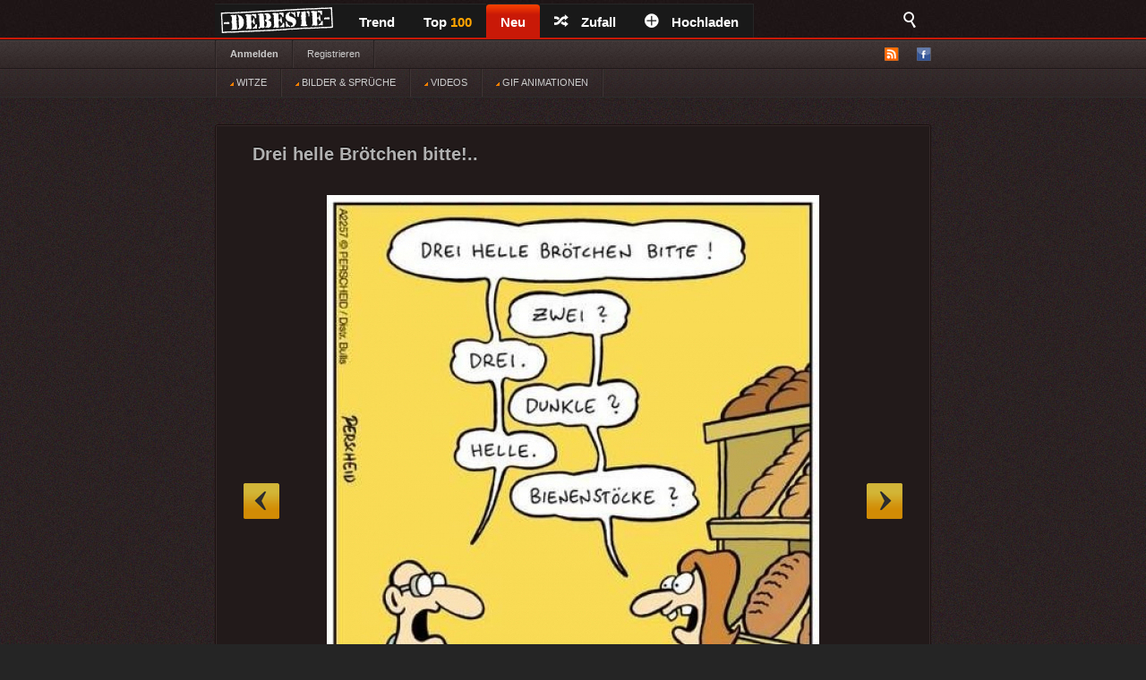

--- FILE ---
content_type: text/html; charset=UTF-8
request_url: https://debeste.de/184003/Drei-helle-Br-tchen-bitte
body_size: 5359
content:
<!DOCTYPE html>
<html lang="de">
<head>
<meta http-equiv="Content-Type" content="text/html; charset=utf-8">


<title>Drei helle Brötchen bitte!.. - DEBESTE.de</title>
<meta name="keywords" content="lustige bilder, witze, spiele, videos, movies, sprüche, filme, echtlustig, online, kostenlose, kostenlos, besten bilder, facebook sprüche, facebook bilder, bilderwitze">
<meta name="description" content="Besten Bilder, Videos und Sprüche und es kommen täglich neue lustige facebook Bilderwitze auf DEBESTE.DE">
<link rel="canonical" href="https://debeste.de/184003/Drei-helle-Br-tchen-bitte">

 
<meta name="robots" content="index, follow" />


<link rel="stylesheet" href="/views/style/css/style.css">
<meta name="viewport" content="width=device-width" />
<link rel="stylesheet" href="/views/style/css/mobile.css">

<link rel="stylesheet" href="/test/demo.css">

<link rel="icon" href="/favicon_32.ico" type="image/x-icon">
<link rel="apple-touch-icon" href="/icon/apple-icon-57x57.png">
<link rel="apple-touch-icon" sizes="72x72" href="/icon/apple-icon-72x72.png">
<link rel="apple-touch-icon" sizes="114x114" href="/icon/apple-icon-114x114.png">
<link rel="apple-touch-icon" sizes="144x144" href="/icon/apple-icon-144x144.png">
<link rel="apple-touch-icon" sizes="180x180" href="/icon/apple-touch-icon.png" />
<link rel="manifest" href="/site.webmanifest" />
<meta name="apple-mobile-web-app-title" content="DEBESTE.de" />
 
<link rel="alternate" type="application/rss+xml" title="RSS - main" href="https://debeste.de/rss-main">
<link rel="alternate" type="application/rss+xml" title="RSS - warten" href="https://debeste.de/rss-neue">
<link rel="alternate" type="application/rss+xml" title="RSS - all" href="https://debeste.de/rss">

<meta property="og:site_name" content="DEBESTE.DE">
<meta property="og:type" content="article">
<meta property="og:description" content="Besten Bilder, Videos und Sprüche und es kommen täglich neue lustige Facebook Bilder auf DEBESTE.DE. Hier werden täglich Witze und Sprüche gepostet!">
<meta property="og:title" content="Drei helle Brötchen bitte!..">
<meta property="og:url" content="https://debeste.de/184003/Drei-helle-Br-tchen-bitte"/>
<meta property="article:author" content="https://www.facebook.com/www.debeste.de"/>


 
<meta property="og:image" content="/upload/69c044178372d9fe79704cf2f378e2441260.jpg">
  

  <link href="/css/video/video-js.css" rel="stylesheet" type="text/css">
  <script src="/css/video/video.js"></script>
  <script>   videojs.options.flash.swf = "/css/video/video-js.swf";   </script>

  <script>
		viewport = document.querySelector("meta[name=viewport]"); 
		if ( screen.width < 420 ){
		viewport.setAttribute('content', 'width=375');
		}
  </script>

<script type='text/javascript'>window.ADNPM = window.ADNPM || {};ADNPM.cmd = ADNPM.cmd || [];</script>
<script type='text/javascript' src='https://cdn.netpoint-media.de/1231599.js' async='async'></script>


 

 
<script src="//cdn-a.yieldlove.com/yieldlove-bidder.js?debeste.de_home_testcmp"></script>

<script async='async' src='https://securepubads.g.doubleclick.net/tag/js/gpt.js'></script>
<script>
  var googletag = googletag || {};
  googletag.cmd = googletag.cmd || [];
  googletag.cmd.push(function() {
    googletag.pubads().disableInitialLoad();
    googletag.enableServices();
  });
</script>

<script async defer data-pin-lang="de" src="//assets.pinterest.com/js/pinit.js"></script>
<script src="/views/style/js/packed.min.js"></script>
</head>
 

<body >
<div id="top">
	<div class="wrapper">
    	<ul class="main-menu">
	<li><div id="logo" style="height:40px; width:145px; margin-top:-4px; background:url('/views/style/img/Dloggo2.png');"><a href="https://debeste.de"><img src="/img/transparent.png" alt="DEBESTE.DE" width="110" height="20"></a></div></li>
		<li class="main">


			<span><a href="https://debeste.de/">Trend</a></span>
					</li>

		<li><span><a href="https://debeste.de/top-fb" title="Top Bilder der Woche">Top <font color='orange'>100</font><span></span></a></span></li>

		<li class="active">
			<span><a href="https://debeste.de/neu">Neu</a></span>
		</li>
		<li><span><a href="https://debeste.de/zufallig" rel="nofollow"><i class="icon-shuffle"></i>Zufall</a></span></li>
		<li><span><a href="https://debeste.de/add-image"><i class="icon-plus"></i>Hochladen</a></span></li>
	</ul>

<div class="fb-share-button" style="padding:8px; padding-left:18px" data-href="https://www.facebook.com/www.debeste.de" data-layout="button_count" data-colorscheme="dark" data-action="like" data-share="true" data-show-faces="true"></div>

	<div id="search">
		<i class="icon-search-2"></i>
        <form action="https://debeste.de/szukaj" method="get">
        <fieldset>
            <input type="text" name="search" id="searchText" placeholder="Suche..." />
            <input class="submit" type="submit" value="Suche" />
        </fieldset>
        </form>
    </div>
	</div>

</div>

<div id="submenuBar">
	<div class="wrapper">
	<ul class="menu1">
			<li><a class="bold" href="https://debeste.de/anmelden">Anmelden</a></li>
				<li><a href="https://debeste.de/registerung">Registrieren</a></li>
				</ul>

	<ul class="menu2"> 
		<li id="rss"><img src="/views/style/img/ico-rss.png" alt="RSS">
			<ul>
				<li><a href="https://debeste.de/rss-main"><span>RSS</span> Home</a></li>
				<li><a href="https://debeste.de/rss-neue"><span>RSS</span> Warteraum</a></li>
				<li><a href="https://debeste.de/rss"><span>RSS</span> Alle</a></li>
			</ul>
		</li>
		<li><a href="http://www.facebook.com/www.debeste.de" rel="nofollow"><img src="/views/style/img/ico-fb.png" alt="FB" title="Profil FB"></a></li>	</ul>
	</div> 
</div>

<div id="submenuBar" style="margin-top:-33px; background: url('/views/style/img/submenu2.png') top repeat-x; border-bottom-color:#2D2D2D">
	<div class="wrapper">
	<ul class="menu1">
				<li><a href="/?t"><img src="/img/indicator.gif"> WITZE</a></li>
				<li><a href="/?i"><img src="/img/indicator.gif"> BILDER & SPRÜCHE</a></li>
				<li><a href="/?v"><img src="/img/indicator.gif"> VIDEOS</a></li>
				<li><a href="/?g"><img src="/img/indicator.gif"> GIF ANIMATIONEN</a></li>
	</ul>
	</div>
</div>


  
<div id="top_mobile">
<div id="m_logo" style="margin-top:-41px; padding-top:0px; padding-left:35px; position:absolute; top:42px; z-index:9999;"><a href="https://debeste.de"><img src="/views/style/img/loggo2.png" width="110" height="34" alt="DEBESTE.de"></a><div style="margin-top:-34px; margin-left:118px; padding-top:1px;"> <div class="fb-share-button" style="padding:8px; padding-left:5px;" data-href="https://www.facebook.com/www.debeste.de" data-layout="button_count" data-colorscheme="dark" data-action="like" data-share="true" data-show-faces="true"></div></div></div>
   <div id="mobile_menu">
		<nav>
		<div style="position:fixed; left:6px; top:9px; z-index:99999; opacity:0.45"><a href="javascript:void(0);" id="menu-icon"><img src="/img/mobile-menu.png" width="28" alt="Menu"></a></div>
			<ul>
			    <form action="https://debeste.de/szukaj" method="get">
                <div style="margin-left:9px" id="mmenu">
                <input type="text" name="search" style="width:70px; height:18px" id="searchText" placeholder="Suche..." />
                <input class="submit" type="submit" style="height: 22px;  border: 0; radius:2px; text-align: center;  font-weight: bold;    background: red; padding: 1px 10px; color: #fff;    cursor: pointer;" value="Suche" />
                </div>
                </form>
				<li><a href="/?t">WITZE</a></li>
				<li><a href="/?i">BILDER</a></li> 
				<li><a href="https://sprueche.debeste.de">SPRÜCHE</a></li>
				<li><a href="/?v">VIDEOS</a></li> 
				<li><a href="/?g">GIF ANIMATIONEN</a></li>
				<li><a href="/top-fb">TOP <font color='orange'>100</font></a></li>
				<li><a href="/">STARTSEITE</a></li>
				<li>🔥 <a href="/neu">NEU</a></li>          	 
								<br>
				<li><a href="/registerung">Registerug</a></li>
				<li><a href="/anmelden">Anmelden</a></li>
				<br>
				<li><a onclick="window._sp_.loadPrivacyManagerModal(13424)" title="ruft das Einwilligungs-Management auf">Privacy Manager</a></li>
			</ul>
		</nav>
    </div>
</div> 



     <div id="advert-top">
<div id='netpoint_topbanner'></div></div>
     
<div id="advR"><div id='netpoint_skyscraper'></div></div>

<div id="content">
 
<style>
@media (max-width:680px){
 p.vote{ margin-left:6px; margin-top:-35px; }
} 
</style>



  





  





 

 


<div class="box" >
    <h2>Drei helle Brötchen bitte!..</h2>

    
			<a id="linkToNext" href="https://debeste.de/184002/Gerade-hat-sich-im-Kindergarten-ein-Kind-geweigert" onClick="window.location = 'https://debeste.de/184002/Gerade-hat-sich-im-Kindergarten-ein-Kind-geweigert'">&raquo;</a>
				<a id="linkToPrev" href="https://debeste.de/184005/Ich,-am-Wochenende,-wenn-ich-nicht-rausgehen-darf,-aber" onClick="window.location = 'https://debeste.de/184005/Ich,-am-Wochenende,-wenn-ich-nicht-rausgehen-darf,-aber'">&laquo;</a>
	
	<div class="objectWrapper"> 

		
	
				<p class="box-img  "><img src="/upload/69c044178372d9fe79704cf2f378e2441260.jpg"  width="550" height="758" alt="Drei helle Brötchen bitte!.."></p>

<div id="pasek" style="margin-top:-26px; z-index:99; position:static"><img src="/views/style/img/pasek.png"></div>

	    </div>

	
<div id="social_margin">
		<p class="vote">
        <a class="like" href="https://debeste.de/cli/plus.php?id=184003&rate=+1" rel="nofollow">Gut</a>
		<a class="like-minus" href="https://debeste.de/cli/plus.php?id=184003&rate=-1" rel="nofollow">Schwach</a>
		<span class="rate">(-49)</span>
	</p>
    


  


     <div class="socialIcons">
        <div class="fbLike" style="margin-right:18px; margin-top:0px">  
			   <div class="fb-share-button" style="margin-left:0px; margin-right:15px;" onClick="window.open('http://www.facebook.com/sharer/sharer.php?u=https://debeste.de/184003/Drei-helle-Br-tchen-bitte', 'facebook_share', 'height=320, width=640, toolbar=no, menubar=no, scrollbars=no, resizable=no, location=no, directories=no, status=no');"><a href="javascript:void(0);"><img src="/img/fb_share_btn.png" style="height:20px; width:61px"></a></div>
			   
               <div style="margin-right:15px;"><a data-pin-do="buttonPin" data-pin-count="beside" data-pin-lang="de" href="https://de.pinterest.com/pin/create/button/?url=&media=https://debeste.de/upload/69c044178372d9fe79704cf2f378e2441260.jpg&description=Drei helle Brötchen bitte!.."></a></div>
			   
                          			              </div>


</div>
 

</div>

	<p class="objectMeta" style="white-space: initial">
        
            <a href="javascript:void(null);" onclick="op('#comments');" title="Kommentar Drei helle Brötchen bitte!.."><i class="icon-comments"></i>Kommentar <small>(5)</small></a>
		
	    &ensp;&ensp; tags: 	&ensp;<a href="/bilder/brötchen/">brötchen</a>&ensp;<a href="/bilder/bitte/">bitte</a> 
	    <br><br>	</p>

</div>








<div style="margin-bottom:3px" class="pagination pagination-centered">
<li class="next bg-color" style="border: #555 1px dotted">  <a href="/"><div id="weiter" style="font-size:15px;"><b>Bilder des Tages</b></div><div style="margin-top:-33px; font-size: 7px;  text-align: right">Startseite</div></a>    </li>

<li class="nextX bg-color" style="border: #555 1px dotted">  <a href="/neu"><div id="weiter" style="font-size:15px;"><b>Neue Bilder</b></div><div style="margin-top:-17px; font-size: 7px; text-align: right">nicht moderiert</div></a>    </li>



</div>


		<div class="box" id="comments" style="display:;">
	


	

 	<h3 class="comments-h marginTop20" id="last_com">Kommentare</h3> 

						 
			
			<div class="comment">
				<p class="comment-desc">2021-03-27 18:09:32 von <a class="comment-author" href="#">ano_7179</a></p>
	 			<p class="comment-rate">
					<span class="comment-rate-num" style="vertical-align: top;">+13</span> <span style="vertical-align: top;">(25)</span></span>
										<a class="comment-up" href="/cli/plus_com.php?id=502878&rate=+1" rel="nofollow"><img src="/img/c_vote_plus.png" style="width:15px; height:15px" alt=""></a>
					<a class="comment-down" href="/cli/plus_com.php?id=502878&rate=-1" rel="nofollow"><img src="/img/c_vote_minus.png" style="width:15px; height:15px" alt=""></a>
									</p>
							<img class="avatar" src="/views/style/img/avatar.png" alt="Avatar">
									<p class="comment-body"  >Hat Perscheid zufällig was gegen Bäckereiverkäuferinnen? Das häuft sich allmählich!</p><a href="javascript:void(null);" onClick="reply(502878);"><img src="/img/reply.png" alt="Reply" style="width:15px; margin:3px; height:15px; position:absolute; right: 10px; bottom:15px"></a>
			
			</div>			

			 
			
			<div class="comment">
				<p class="comment-desc">2021-03-27 18:16:48 von <a class="comment-author" href="https://debeste.de/9237-westwind"><font color="#FFFF77">Westwind</font></a></p>
	 			<p class="comment-rate">
					<span class="comment-rate-num" style="vertical-align: top;">+4</span> <span style="vertical-align: top;">(14)</span></span>
										<a class="comment-up" href="/cli/plus_com.php?id=502881&rate=+1" rel="nofollow"><img src="/img/c_vote_plus.png" style="width:15px; height:15px" alt=""></a>
					<a class="comment-down" href="/cli/plus_com.php?id=502881&rate=-1" rel="nofollow"><img src="/img/c_vote_minus.png" style="width:15px; height:15px" alt=""></a>
									</p>
							<img class="avatar" src="/views/style/img/avatar.png" alt="Avatar">
									<p class="comment-body"  >Oh oh, das gibt Ärger.</p><a href="javascript:void(null);" onClick="reply(502881);"><img src="/img/reply.png" alt="Reply" style="width:15px; margin:3px; height:15px; position:absolute; right: 10px; bottom:15px"></a>
			
			</div>			

			 
			
			<div class="comment">
				<p class="comment-desc">2021-03-27 19:51:26 von <a class="comment-author" href="#">ano_9215</a></p>
	 			<p class="comment-rate">
					<span class="comment-rate-num" style="vertical-align: top;">+6</span> <span style="vertical-align: top;">(22)</span></span>
										<a class="comment-up" href="/cli/plus_com.php?id=502926&rate=+1" rel="nofollow"><img src="/img/c_vote_plus.png" style="width:15px; height:15px" alt=""></a>
					<a class="comment-down" href="/cli/plus_com.php?id=502926&rate=-1" rel="nofollow"><img src="/img/c_vote_minus.png" style="width:15px; height:15px" alt=""></a>
									</p>
							<img class="avatar" src="/views/style/img/avatar.png" alt="Avatar">
									<p class="comment-body"  >Perscheid ist zu oft, viel zu oft, neben der Reihe, so wie damit auch. 99% sind nicht akzeptabel.</p><a href="javascript:void(null);" onClick="reply(502926);"><img src="/img/reply.png" alt="Reply" style="width:15px; margin:3px; height:15px; position:absolute; right: 10px; bottom:15px"></a>
			
			</div>			

			 
			
			<div class="comment" style="transform: scale(0.88); margin-left:22px">
				<p class="comment-desc">2021-03-27 20:28:23 von <a class="comment-author" href="https://debeste.de/9988-grouch"><font color="#FFFF77">Grouch</font></a></p>
	 			<p class="comment-rate">
					<span class="comment-rate-num" style="vertical-align: top;">+5</span> <span style="vertical-align: top;">(19)</span></span>
										<a class="comment-up" href="/cli/plus_com.php?id=502935&rate=+1" rel="nofollow"><img src="/img/c_vote_plus.png" style="width:15px; height:15px" alt=""></a>
					<a class="comment-down" href="/cli/plus_com.php?id=502935&rate=-1" rel="nofollow"><img src="/img/c_vote_minus.png" style="width:15px; height:15px" alt=""></a>
									</p>
							<img class="avatar" src="/views/style/img/avatar.png" alt="Avatar">
									<p class="comment-body"   style="font-size:1.025em;">Ich hätte noch einen Keller zum Lachen frei!</p><a href="javascript:void(null);" onClick="reply(502926);"><img src="/img/reply.png" alt="Reply" style="width:15px; margin:3px; height:15px; position:absolute; right: 10px; bottom:15px"></a>
			
			</div>			

			 
			
			<div class="comment">
				<p class="comment-desc">2021-03-27 20:45:54 von <a class="comment-author" href="#">ano_1101</a></p>
	 			<p class="comment-rate">
					<span class="comment-rate-num" style="vertical-align: top;">+6</span> <span style="vertical-align: top;">(18)</span></span>
										<a class="comment-up" href="/cli/plus_com.php?id=502943&rate=+1" rel="nofollow"><img src="/img/c_vote_plus.png" style="width:15px; height:15px" alt=""></a>
					<a class="comment-down" href="/cli/plus_com.php?id=502943&rate=-1" rel="nofollow"><img src="/img/c_vote_minus.png" style="width:15px; height:15px" alt=""></a>
									</p>
							<img class="avatar" src="/views/style/img/avatar.png" alt="Avatar">
									<p class="comment-body"  >Darf man noch dunkle Brötchen und dunkles Brot bestellen ???</p><a href="javascript:void(null);" onClick="reply(502943);"><img src="/img/reply.png" alt="Reply" style="width:15px; margin:3px; height:15px; position:absolute; right: 10px; bottom:15px"></a>
			
			</div>			

					 			
    	<p style="text-align: center">Bitte melden Sie sich an, um einen Kommentar hinzuzufügen. <a href='https://debeste.de/anmelden'><font color='red'>Anmelden</font></a></p>
 

            <form action="https://debeste.de/index/comment/" method="post">

			<fieldset id="add-comment">
				<legend>Kommentar hinzugefügen <span id="reply_txt"></span></legend>
				<textarea name="content"></textarea>
				<input class="comment-submit" type="button" value="Anmelden" onClick="window.location = 'https://debeste.de/anmelden'">								<input type="hidden" name="head_id" id="head_id" value="">
				<input type="hidden" name="post" value="184003">
				<input type="hidden" name="SID" value="84so3ap1kqqsimtvfs8or4rlc5">
			</fieldset>
			</form> 
		 

		</div>


 







<script>
jQuery(document).ready(function($){
  op = function(obj) {

	$('#SBX').fadeOut();
	$("#comments").stop().slideToggle();

    $('html, body').animate({
        scrollTop: $("#comments").offset().top
    }, 2000);

    };
});
 
if(window.location.hash) {
document.getElementById("comments").style.display = "block";
}
</script>








<script>
function reply(head_id){
	    document.getElementById("head_id").value = head_id;
$([document.documentElement, document.body]).animate({
        scrollTop: $("#add-comment").offset().top
    }, 1000);
	document.getElementById("reply_txt").innerHTML = "<font color='green'>Reply: ["+head_id+"]</font>";
}


</script>

<div id='netpoint_layer'></div>

<div class="wrapper" style="padding-top:30px;">
        </div>


<div id="footer">
	<div class="wrapper">
    <ul id="stats">
    	<li><span>24210525</span> Haupt</li>
        <li><span>341019</span> Warteraum</li>
        <li><span>14393</span> Benutzer</li>
    </ul>

	<div id="footerInfo">
		<p><a href="https://debeste.de/s-6/datenschutzerklaerung" rel="nofollow">Datenschutzerklärung</a> - <a href="https://debeste.de/s-4/impressum">Impressum</a></p>
		 - <a onclick="window._sp_.loadPrivacyManagerModal(13424)" title="ruft das Einwilligungs-Management auf">Privacy Manager</a>
	</div>
	</div>
</div>










<script>ADNPM.cmd.push(function(){ADNPM.loadAll()});
</script>
<script async src="https://www.googletagmanager.com/gtag/js?id=G-QGXPFHFTVW"></script>
<script>
  window.dataLayer = window.dataLayer || [];
  function gtag(){dataLayer.push(arguments);}
  gtag('js', new Date());
  gtag('config', 'G-QGXPFHFTVW');
</script>


 
 

</body>
</html>